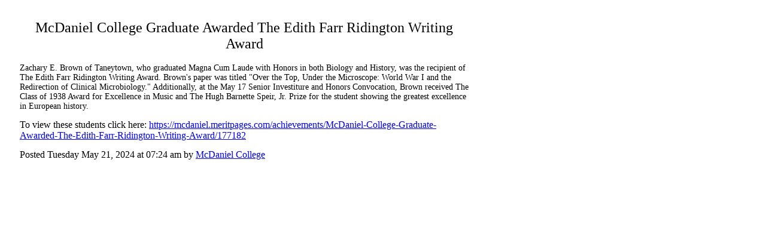

--- FILE ---
content_type: text/html; charset=utf-8
request_url: http://readme.readmedia.com/McDaniel-College-Graduate-Awarded-The-Edith-Farr-Ridington-Writing-Award/merit-177182/print
body_size: 3353
content:
<html>
<head>
    <title>McDaniel College Graduate Awarded The Edith Farr Ridington Writing Award</title>
    <style>
        body {padding:25px 25px 50px 25px;}
        #sidebar, #attachments {display:none;}
        #news {width:750px;}
        #news h1, #news h2 {font-family:georgia;font-weight:normal;text-align:center;}
        #news h1 {font-size:24px;margin:0 0 5px 0;}
        #news h2 {font-size:18px;margin:0 0 25px 0;}
        #news p, #news ul {font-size:14px;}
        #news #letterhead {text-align:center;margin-bottom:50px;}
        iframe {display:none;}
    </style>
</head>
<body>
    <div id="newswire">
    <div id="news">
        <h1>McDaniel College Graduate Awarded The Edith Farr Ridington Writing Award</h1>
        
      <div id="fb-root"></div>
      <script>
          window.fbAsyncInit = function() {
              FB.init({status: true, cookie: true, xfbml: true});
          };
          (function() {
              var e = document.createElement('script'); e.async = true;
              e.src = document.location.protocol + '//connect.facebook.net/en_US/all.js';
              document.getElementById('fb-root').appendChild(e);
          }());
      </script>
      <script>
          FB.Event.subscribe(
            'edge.create', 
            function(response) {
                _gaq.push(['_trackEvent', 'Press Release Facebook Like', 'facebook.com', 'http://readme.readmedia.com/McDaniel-College-Graduate-Awarded-The-Edith-Farr-Ridington-Writing-Award/merit-177182/print']);
            }
          );
      </script>
      <fb:like action="recommend"></fb:like>
    
        <div id="news-body">
            
            <p><p>Zachary E. Brown of Taneytown, who graduated Magna Cum Laude with Honors in both Biology and History, was the recipient of The Edith Farr Ridington Writing Award. Brown's paper was titled "Over the Top, Under the Microscope: World War I and the Redirection of Clinical Microbiology." Additionally, at the May 17 Senior Investiture and Honors Convocation, Brown received The Class of 1938 Award for Excellence in Music and The Hugh Barnette Speir, Jr. Prize for the student showing the greatest excellence in European history.</p> To view these students click here: <a href='https://mcdaniel.meritpages.com/achievements/McDaniel-College-Graduate-Awarded-The-Edith-Farr-Ridington-Writing-Award/177182'>https://mcdaniel.meritpages.com/achievements/McDaniel-College-Graduate-Awarded-The-Edith-Farr-Ridington-Writing-Award/177182</a></p>
        </div>
        <div id="news-footer">
            Posted Tuesday May 21, 2024 at 07:24 am by <a href="http://www.mcdaniel.edu" target="_blank">McDaniel College</a>
        </div>
        <div class="clearer"></div>
    </div>
    <div id="sidebar">
        <div class="section" id="news-from">
                <a href="http://readme.readmedia.com/mcdaniel-college"><img src="https://s3.amazonaws.com/rm3.photos.prod.readmedia.com/schools/507/small/McDaniel_College_Green_RGB400.jpg?1531504994" alt="McDaniel College" border="0"/></a>
            <h4><a href="http://readme.readmedia.com/mcdaniel-college">McDaniel College</a></h4>
            <p>
                Cheryl Knauer, 410-857-2294, cknauer@mcdaniel.edu
            </p>
        </div>
        <div class="section">
            <h3>Share this Story</h3>
            <ul id="rm-tools">
                <li id="tool-print">
                    <a href="http://readme.readmedia.com/McDaniel-College-Graduate-Awarded-The-Edith-Farr-Ridington-Writing-Award/merit-177182/print">Print</a>
                </li>
                <li id="tool-email">
                    <a href="mailto:your@email.com?subject=McDaniel%20College%20Graduate%20Awarded%20The%20Edith%20Farr%20Ridington%20Writing%20Award&body=http%3A%2F%2Freadme.readmedia.com%2FMcDaniel-College-Graduate-Awarded-The-Edith-Farr-Ridington-Writing-Award%2Fmerit-177182%2Fprint" onclick="recordOutboundLink($('#emailLink')[0], 'Email Outbound Link', 'Email', window.location.href.replace(/\?.*/,'')); return false;" id="emailLink">Email</a>
                </li>
            </ul>
            <ul id="social-bookmarks">  <li><a href="javascript:(function(){var f=false,t=true,a=f,b=f,u='',w=window,d=document,g=w.open(),p,linkArr=d.getElementsByTagName('link');for(var i=0;i<linkArr.length&&!a;i++){var l=linkArr[i];for(var x=0;x<l.attributes.length;x++){if(l.attributes[x].nodeName.toLowerCase()=='rel'){p=l.attributes[x].nodeValue.split(' ');for(y=0;y<p.length;y++){if(p[y]=='short_url'||p[y]=='shorturl'||p[y]=='shortlink'){a=t;}}}if(l.attributes[x].nodeName.toLowerCase()=='rev'&&l.attributes[x].nodeValue=='canonical'){a=t;}if(a){u=l.href;}}}if(a){go(u);}else{var h=d.getElementsByTagName('head')[0]||d.documentElement,s=d.createElement('script');s.src='http://api.bit.ly/shorten?callback=bxtShCb&longUrl='+encodeURIComponent(window.location.href.replace(/\?.*/,''))+'&version=2.0.1&login=amoebe&apiKey=R_60a24cf53d0d1913c5708ea73fa69684';s.charSet='utf-8';h.appendChild(s);}bxtShCb=function(data){var rs,r;for(r in data.results){rs=data.results[r];break;}go(rs['shortUrl']);};function go(u){return g.document.location.href=('http://twitter.com/home/?status='+encodeURIComponent(document.title+' '+u));}})();" onClick="_gaq.push(['_trackEvent', 'Press Release Outbound Link', 'twitter.com', window.location.href.replace(/\?.*/,'')])" title="Post to Twitter"><img src="/images/ico-twitter.gif" alt="" border=""/></a></li>  <li><script>function fbs_click() {u=location.href.replace(/\?.*/,'');t=document.title;window.open('http://www.facebook.com/sharer.php?u='+encodeURIComponent(u)+'&t='+encodeURIComponent(t),'sharer','toolbar=0,status=0,width=626,height=436');return false;}</script><a href="http://www.facebook.com/share.php?u=http%3A%2F%2Freadme.readmedia.com%2FMcDaniel-College-Graduate-Awarded-The-Edith-Farr-Ridington-Writing-Award%2Fmerit-177182%2Fprint" onclick="_gaq.push(['_trackEvent', 'Press Release Outbound Link', 'facebook.com', window.location.href.replace(/\?.*/,'')]);return fbs_click()" target="_blank" title="Post to Facebook"><img src="/images/ico-facebook.gif" border="0" alt="" /></a></li>  <li><a href="http://www.linkedin.com/shareArticle?mini=true&summary=Zachary%20E.%20Brown%20of%20Taneytown%2C%20who%20graduated%20Magna%20Cum%20Laude%20with%20Honors%20in%20both%20Biology%20and%20History%2C%20was%20the%20recipient%20of%20The%20Edith%20Farr%20Ridington%20Writing%20Award.%20Brown%27s%20paper%20was%20titled%20%22Over%20the%20Top%2C%20Under%20the%20Microscope%3A%20World%20War%20I%20and%20the...&url=http%3A%2F%2Freadme.readmedia.com%2FMcDaniel-College-Graduate-Awarded-The-Edith-Farr-Ridington-Writing-Award%2Fmerit-177182%2Fprint&title=McDaniel College Graduate Awarded The Edith Farr Ridington Writing Award&source=readmedia.com" title="Post to LinkedIn" onclick="_gaq.push(['_trackEvent', 'Press Release Outbound Link', 'linkedin.com', window.location.href.replace(/\?.*/,'')])" target="_blank"><img src="/images/ico-linkedin.gif" alt="" border=""/></a></li>  <li><a href="http://digg.com/submit?url=http%3A%2F%2Freadme.readmedia.com%2FMcDaniel-College-Graduate-Awarded-The-Edith-Farr-Ridington-Writing-Award%2Fmerit-177182%2Fprint" title="Post to Digg" target="_blank"  onclick="_gaq.push(['_trackEvent', 'Press Release Outbound Link', 'digg.com', window.location.href.replace(/\?.*/,'')])"><img src="/images/ico-digg.gif" alt="" border=""/></a></li>  <li><a href="http://delicious.com/save" onclick="_gaq.push(['_trackEvent', 'Press Release Outbound Link', 'delicious.com', window.location.href.replace(/\?.*/,'')]);window.open('http://delicious.com/save?v=5&amp;noui&amp;jump=close&amp;url='+encodeURIComponent(location.href.replace(/\?.*/,''))+'&amp;title='+encodeURIComponent(document.title), 'delicious','toolbar=no,width=550,height=550'); return false;" title="Post to Delicious"><img src="/images/ico-delicious.gif" alt="" border=""/></a></li>  <li><a href="http://www.myspace.com/index.cfm?fuseaction=postto&t=McDaniel-College-Graduate-Awarded-The-Edith-Farr-Ridington-Writing-Award&c=Zachary%20E.%20Brown%20of%20Taneytown%2C%20who%20graduated%20Magna%20Cum%20Laude%20with%20Honors%20in%20both%20Biology%20and%20History%2C%20was%20the%20recipient%20of%20The%20Edith%20Farr%20Ridington%20Writing%20Award.%20Brown%27s%20paper%20was%20titled%20%22Over%20the%20Top%2C%20Under%20the%20Microscope%3A%20World%20War%20I%20and%20the...&u=http%3A%2F%2Freadme.readmedia.com%2FMcDaniel-College-Graduate-Awarded-The-Edith-Farr-Ridington-Writing-Award%2Fmerit-177182%2Fprint" target="_blank" onclick="_gaq.push(['_trackEvent', 'Press Release Outbound Link', 'myspace.com', window.location.href.replace(/\?.*/,'')])"><img src="/images/ico-myspace.gif" alt="" border="" title="Post to MySpace" /></a></li></ul>
            <div class="clearer"></div>
        </div>
            <h3>Recent News</h3>
            <ul id="recent-news">
                    <li>
                        <a href="http://readme.readmedia.com/McDaniel-College-Announces-Dean-s-List/merit-197581">McDaniel College Announces Dean's List</a>
                    </li>
                    <li>
                        <a href="http://readme.readmedia.com/McDaniel-College-students-participate-in-Model-European-Union-2025/merit-196085">McDaniel College students participate in Model European Union 2025 </a>
                    </li>
                    <li>
                        <a href="http://readme.readmedia.com/McDaniel-College-students-presented-research-during-Biology-Fall-Research-Symposium/merit-196570">McDaniel College students presented research during Biology Fall Research Symposium</a>
                    </li>
                    <li>
                        <a href="http://readme.readmedia.com/McDaniel-College-Students-Perform-in-Gospel-Choir-Concert/merit-196077">McDaniel College Students Perform in Gospel Choir Concert</a>
                    </li>
                    <li>
                        <a href="http://readme.readmedia.com/McDaniel-College-Students-Perform-with-the-Westminster-Symphony-Orchestra/merit-196084">McDaniel College Students Perform with the Westminster Symphony Orchestra </a>
                    </li>
                    <li>
                        <a href="http://readme.readmedia.com/McDaniel-College-Students-Perform-in-College-Band-Concert/merit-196074">McDaniel College Students Perform in College Band Concert</a>
                    </li>
                    <li>
                        <a href="http://readme.readmedia.com/Select-McDaniel-College-Students-Inducted-into-Alpha-Lambda-Delta-National-Honor-Society/merit-195891">Select McDaniel College Students Inducted into Alpha Lambda Delta National Honor Society</a>
                    </li>
                    <li>
                        <a href="http://readme.readmedia.com/Select-McDaniel-College-Students-Named-to-the-Trumpeters-Leadership-Honor-Society/merit-195893">Select McDaniel College Students Named to the Trumpeters Leadership Honor Society</a>
                    </li>
                    <li>
                        <a href="http://readme.readmedia.com/McDaniel-College-Students-Recognized-at-Undergraduate-Awards-Ceremony/merit-195894">McDaniel College Students Recognized at Undergraduate Awards Ceremony</a>
                    </li>
                    <li>
                        <a href="http://readme.readmedia.com/Select-McDaniel-College-Students-Named-to-the-Omicron-Delta-Kappa-National-Leadership-Honor-Society/merit-195892">Select McDaniel College Students Named to the Omicron Delta Kappa National Leadership Honor Society </a>
                    </li>
            </ul>
            <p style="font-size:1@px;">
                ...<a href="http://readme.readmedia.com/mcdaniel-college">more</a>
            </p>
    </div>
    <div class="clearer"></div>
</div>

</body>
</html>
